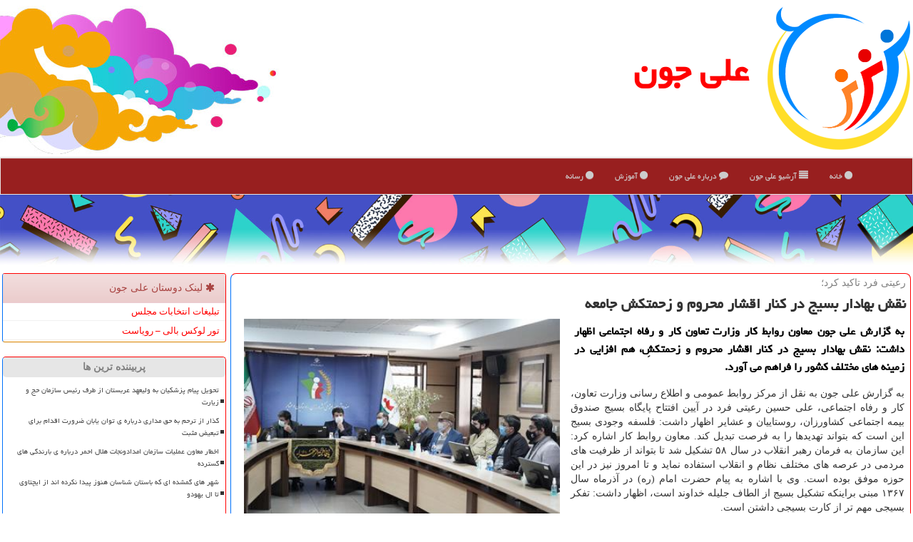

--- FILE ---
content_type: text/html; charset=utf-8
request_url: https://www.alijoon.ir/news12668/%D9%86%D9%82%D8%B4-%D8%A8%D9%87%D8%A7%D8%AF%D8%A7%D8%B1-%D8%A8%D8%B3%DB%8C%D8%AC-%D8%AF%D8%B1-%DA%A9%D9%86%D8%A7%D8%B1-%D8%A7%D9%82%D8%B4%D8%A7%D8%B1-%D9%85%D8%AD%D8%B1%D9%88%D9%85-%D9%88-%D8%B2%D8%AD%D9%85%D8%AA%DA%A9%D8%B4-%D8%AC%D8%A7%D9%85%D8%B9%D9%87
body_size: 16695
content:

<!DOCTYPE html>
<html xmlns="https://www.w3.org/1999/xhtml" dir="rtl" lang="fa">
<head><meta charset="utf-8" /><meta http-equiv="X-UA-Compatible" content="IE=edge" /><meta name="viewport" content="width=device-width, initial-scale=1" /><title>
	نقش بهادار بسیج در کنار اقشار محروم و زحمتکش جامعه
</title><link href="/css/alijoon.css" rel="stylesheet" />
<link rel="shortcut icon" type="image/x-icon" href="/favicon.ico" /><link rel="apple-touch-icon" sizes="57x57" href="/apple-icon-57x57.png" /><link rel="apple-touch-icon" sizes="60x60" href="/apple-icon-60x60.png" /><link rel="apple-touch-icon" sizes="72x72" href="/apple-icon-72x72.png" /><link rel="apple-touch-icon" sizes="76x76" href="/apple-icon-76x76.png" /><link rel="apple-touch-icon" sizes="114x114" href="/apple-icon-114x114.png" /><link rel="apple-touch-icon" sizes="120x120" href="/apple-icon-120x120.png" /><link rel="apple-touch-icon" sizes="144x144" href="/apple-icon-144x144.png" /><link rel="apple-touch-icon" sizes="152x152" href="/apple-icon-152x152.png" /><link rel="apple-touch-icon" sizes="180x180" href="/apple-icon-180x180.png" /><link rel="icon" type="image/png" sizes="192x192" href="/android-icon-192x192.png" /><link rel="icon" type="image/png" sizes="32x32" href="/favicon-32x32.png" /><link rel="icon" type="image/png" sizes="96x96" href="/favicon-96x96.png" /><link rel="icon" type="image/png" sizes="16x16" href="/favicon-16x16.png" /><link rel="manifest" href="/manifest.json" /><meta name="msapplication-TileColor" content="#48abff" /><meta name="msapplication-TileImage" content="/ms-icon-144x144.png" /><meta name="theme-color" content="#48abff" /><meta name="og:locale" content="fa_ir" /><meta property="og:site_name" content="علی جون" /><meta name="twitter:card" content="summary_large_image" /><meta name="twitter:site" content="علی جون" /><meta name="robots" content="index, follow, max-snippet:-1, max-image-preview:large, max-video-preview:-1" /><meta property="og:image" content="http://www.alijoon.ir/images/News/14002/alijoon_irB-12668.jpg" /><meta property="og:title" content="نقش بهادار بسیج در کنار اقشار محروم و زحمتکش جامعه" /><meta property="og:description" content="به گزارش علی جون معاون روابط کار وزارت تعاون کار و رفاه اجتماعی اظهار داشت: نقش بهادار بسیج در کنار اقشار محروم و زحمتکشِ، هم افزایی در زمینه های مختلف کشور را فراهم می آورد. : #علی_جون , #فعالیت, #متخصص," /><meta property="og:type" content="website" /><link rel="canonical" href="https://www.alijoon.ir/news12668/نقش-بهادار-بسیج-در-کنار-اقشار-محروم-و-زحمتکش-جامعه" /><meta property="og:url" content="https://www.alijoon.ir/news12668/نقش-بهادار-بسیج-در-کنار-اقشار-محروم-و-زحمتکش-جامعه" /><meta name="twitter:title" content="نقش بهادار بسیج در کنار اقشار محروم و زحمتکش جامعه" /><meta name="twitter:description" content="به گزارش علی جون معاون روابط کار وزارت تعاون کار و رفاه اجتماعی اظهار داشت: نقش بهادار بسیج در کنار اقشار محروم و زحم... : #علی_جون , #فعالیت, #متخصص," /><meta name="twitter:image" content="https://www.alijoon.ir/images/News/14002/alijoon_irB-12668.jpg" /><meta name="twitter:url" content="https://www.alijoon.ir/news12668/نقش-بهادار-بسیج-در-کنار-اقشار-محروم-و-زحمتکش-جامعه" /><meta name="description" content="به گزارش علی جون معاون روابط کار وزارت تعاون کار و رفاه اجتماعی اظهار داشت: نقش بهادار بسیج در کنار اقشار محروم و زحمتکشِ، هم افزایی در زمینه های مختلف کشور را فراهم می آورد. | علی جون | alijoon.ir" /><meta name="keywords" content="نقش بهادار بسیج در کنار اقشار محروم و زحمتکش جامعه, نقش, بهادار, بسیج, کنار, اقشار, محروم, زحمتکش, جامعه, فعالیت, متخصص,, علی جون, alijoon.ir" /></head>
<body>
    <form method="post" action="./نقش-بهادار-بسیج-در-کنار-اقشار-محروم-و-زحمتکش-جامعه" id="form1">
<div class="aspNetHidden">
<input type="hidden" name="__EVENTTARGET" id="__EVENTTARGET" value="" />
<input type="hidden" name="__EVENTARGUMENT" id="__EVENTARGUMENT" value="" />

</div>

<script type="text/javascript">
//<![CDATA[
var theForm = document.forms['form1'];
if (!theForm) {
    theForm = document.form1;
}
function __doPostBack(eventTarget, eventArgument) {
    if (!theForm.onsubmit || (theForm.onsubmit() != false)) {
        theForm.__EVENTTARGET.value = eventTarget;
        theForm.__EVENTARGUMENT.value = eventArgument;
        theForm.submit();
    }
}
//]]>
</script>


<script src="/WebResource.axd?d=pynGkmcFUV13He1Qd6_TZL4LO_W8EGKgZ3w_ULFj1VtP-vxeEJAgY8qMO9OT9Io0fCfEGHCTFqW3k3crTWwogA2&amp;t=638901897720898773" type="text/javascript"></script>


<script src="/ScriptResource.axd?d=D9drwtSJ4hBA6O8UhT6CQgTAG6SnO-R3z-5PbibZxvG189dAn8q-IK4JhGq6MDP_AwrDx3P27MaYYiDNC4A-ygJBlk5Ovy1edNyrMa8rQO2SNPHprx4bBlvI42bP2Ppa21ELG5RRZ3iUE9IGGS6VOvWQK-NlMGR-WPB6nO_TD001&amp;t=32e5dfca" type="text/javascript"></script>
<script type="text/javascript">
//<![CDATA[
if (typeof(Sys) === 'undefined') throw new Error('ASP.NET Ajax client-side framework failed to load.');
//]]>
</script>

<script src="/ScriptResource.axd?d=JnUc-DEDOM5KzzVKtsL1tR4WkA5CnWveLkL3JBRi2RfJQKigJ5jd4C25OMBDznuaWKSY2bo4B7nn14jfv3HIy_hC0KhRakj6WlYEydIDKJ23eWgUsUs1MBm_sS6IDwuWG_b_vZ8BnRApyqX-E6TT7u9BygD2L59Z0BVX570_388r9L4RbZM-L7sIKcFAj4qs0&amp;t=32e5dfca" type="text/javascript"></script>
    <div class="site-head">
        <img src="/images/alijoon-LOGO.png" id="WebsiteLogo" class="img-responsive" alt="علی جون" title="علی جون" />
        <b id="WebsiteTitle"><a href='/'>علی جون</a></b>
    </div>
<nav class="navbar navbar-default">
      <button type="button" class="navbar-toggle collapsed" data-toggle="collapse" data-target="#mobmenuc" aria-expanded="false">
        <span class="sr-only">منو</span>
        <i class="fa fa-bars"></i>
      </button>
    <div id="mobmenuc" class="collapse navbar-collapse container">
      <ul id="aSiteMenu" class="nav navbar-nav"><li><a href="/" ><i class="fa fa-circle"></i> خانه</a></li><li><a href="/new"><i class="fa fa-align-justify"></i> آرشیو علی جون</a></li><li><a href="/about"><i class="fa fa-comment"></i> درباره علی جون</a></li><li><a href="/Tag/آموزش"><i class="fa fa-circle"></i> آموزش</a></li><li><a href="/Tag/رسانه"><i class="fa fa-circle"></i> رسانه</a></li></ul>
    </div>
</nav>

<img src="/images/alijoon-TopO.jpg" class="img-responsive imgAlijoonTopi" alt="علی جون" />
    <div class="col-lg-9 col-md-8 col-sm-7 p3">
        <article class="alijoonCONT" itemscope="" itemtype="https://schema.org/NewsArticle">
        <span id="ContentPlaceHolder1_lblPreTitle" itemprop="alternativeHeadline"><span style='color:gray; padding-right:3px;'>رعیتی فرد تاكید كرد؛</span></span>
        <h1 id="ContentPlaceHolder1_newsheadline" class="newsheadline" itemprop="name">نقش بهادار بسیج در کنار اقشار محروم و زحمتکش جامعه</h1>
        <img src="/images/News/14002/alijoon_irB-12668.jpg" id="ContentPlaceHolder1_imgNews" itemprop="image" alt="نقش بهادار بسیج در کنار اقشار محروم و زحمتکش جامعه" title="نقش بهادار بسیج در کنار اقشار محروم و زحمتکش جامعه" class="img-responsive col-sm-6 col-xs-12 pull-left" />
        <p id="ContentPlaceHolder1_descriptionNews" itemprop="description" class="col-sm-6 col-xs-12 text-justify p5 descriptionNews">به گزارش علی جون معاون روابط کار وزارت تعاون کار و رفاه اجتماعی اظهار داشت: نقش بهادار بسیج در کنار اقشار محروم و زحمتکشِ، هم افزایی در زمینه های مختلف کشور را فراهم می آورد.</p>
        <br />
        <span id="ContentPlaceHolder1_articleBody" itemprop="articleBody" class="divfulldesc">به گزارش علی جون به نقل از مرکز روابط عمومی و اطلاع رسانی وزارت تعاون، کار و رفاه اجتماعی، علی حسین رعیتی فرد در آیین افتتاح پایگاه بسیج صندوق بیمه اجتماعی کشاورزان، روستاییان و عشایر اظهار داشت: فلسفه وجودی بسیج این است که بتواند تهدیدها را به فرصت تبدیل کند. معاون روابط کار اشاره کرد: این سازمان به فرمان رهبر انقلاب در سال ۵۸ تشکیل شد تا بتواند از ظرفیت های مردمی در عرصه های مختلف نظام و انقلاب استفاده نماید و تا امروز نیز در این حوزه موفق بوده است. وی با اشاره به پیام حضرت امام (ره) در آذرماه سال ۱۳۶۷ مبنی براینکه تشکیل بسیج از الطاف جلیله خداوند است، اظهار داشت: تفکر بسیجی مهم تر از کارت بسیجی داشتن است.<br/> رعیتی فرد اشاره کرد: هر کسی که دلش برای انقلاب بتپد، حتی اگر کارت نداشته باشد می تواند بسیجی باشد، امیدواریم که این تفکر در سطح کشور نیز جاری شود. معاون روابط کار وزارت تعاون، کار و رفاه اجتماعی با اشاره به سخن مقام معظم رهبری «بسیج پاره تن مردم است» نیز اظهار داشت: بسیج برای حل مشکلات مردم، فعالیت می کند. ایشان سپس با اشاره به نقش بهادار ی بسیج در کنار اقشار محروم و زحمتکش جامعه اضافه کرد: با شروع به کار پایگاه بسیج در این صندوق، امیدواریم بار دیگر بتوانیم سبب هم افزایی بیشتر در زمینه های مختلف کشور باشیم و این سرمایه اجتماعی نظام را افزایش دهیم، سرمایه ای که به سبب تعدادی از مشکلات کشور گرفتار لطمه شده است.<br/> <br/> فرمانده بسیج کارگران و کارخانجات اشاره کرد: اگر مردم حس کنند که مسئولین با دلسوزی به فکر آنها و مشکلات شان هستند، به آسانی می توانیم از این مشکلات عبور نماییم. شایان ذکر است پایگاه بسیج صندوق بیمه اجتماعی کشاورزان روستاییان و عشایر با حضور مدیرعامل این صندوق، نماینده ولی فقیه در بسیج اقشار و متخصصین، معاون روابط کار و فرمانده مرکز مقاومت بسیج وزارت تعاون، کار و رفاه اجتماعی راه اندازی شد.<br/><br/><br /><b> منبع: <a  rel="author" href="https://www.alijoon.ir">علی جون</a></b><br /><br /></span>
        
                    <meta content="https://www.alijoon.ir/news12668/نقش-بهادار-بسیج-در-کنار-اقشار-محروم-و-زحمتکش-جامعه">
                    <meta itemprop="image" content="https://www.alijoon.ir/images/News/14002/alijoon_irB-12668.jpg">
                    <meta itemprop="author" content="علی جون">
                    <div id="divnewsdetails">
                            <div class="col-sm-6 p5">
                                <i class="fa fa-calendar-plus-o" title="تاریخ انتشار"></i><span id="pubDate">1400/10/17</span>
                                <div class="divmid pltab">
                                    <i class="fa fa-clock-o" title="زمان انتشار"></i><span id="pubTime">14:33:57</span>
                                </div>
                            </div>
                            <div class="col-sm-3 col-xs-6 p5">
                                <i class="fa fa-star-o" title="امتیاز"></i><span id="ratingValue">5.0</span> / <span>5</span>
                            </div>
                            <div class="col-sm-3 col-xs-6 p5">
                                <i class="fa fa-eye" title="بازدید"></i><span id="ratingCount">874</span>
                            </div>
<script type="application/ld+json">
{"@context": "https://schema.org/",
"@type": "CreativeWorkSeries",
"name": "نقش بهادار بسیج در کنار اقشار محروم و زحمتکش جامعه",
"aggregateRating": {
"@type": "AggregateRating",
"bestRating": "5","worstRating": "0",
"ratingValue": "5.0",
"ratingCount": "874"}}</script><div class="clearfix"></div>
                    </div>
            
            
            <span id="ContentPlaceHolder1_metaPublishdate"><meta itemprop="datePublished" content="2022-1-7"></span>
      <div id="divtags">
        <span id="ContentPlaceHolder1_lblTags"><i class='fa fa-tags'></i> تگهای خبر: <a href='/tag/فعالیت' target='_blank'>فعالیت</a> ,  <a href='/tag/متخصص' target='_blank'>متخصص</a></span>
            <script type="text/javascript">
//<![CDATA[
Sys.WebForms.PageRequestManager._initialize('ctl00$ContentPlaceHolder1$ScriptManager1', 'form1', ['tctl00$ContentPlaceHolder1$UpdatePanel2','ContentPlaceHolder1_UpdatePanel2','tctl00$ContentPlaceHolder1$UpdatePanel1','ContentPlaceHolder1_UpdatePanel1'], [], [], 90, 'ctl00');
//]]>
</script>

        </div>
            <div id="ContentPlaceHolder1_UpdateProgress2" style="display:none;">
	
                    <div class="divajax" title="چند لحظه صبر کنید"><i class="fa fa-spinner fa-lg fa-refresh"></i></div>
                
</div>
        <div id="ContentPlaceHolder1_UpdatePanel2">
	
                <div class="clearfix"></div>
                <div id="divdoyoulikeit">
                    <div class="col-sm-6 p5">
                    <div class="divmid"><i class="fa fa-hand-o-left"></i> این مطلب را می پسندید؟</div>
                    <div class="divmid pltabs">
                        <a id="ContentPlaceHolder1_IBLike" title="بله" class="btn btn-sm btn-success" href="javascript:__doPostBack(&#39;ctl00$ContentPlaceHolder1$IBLike&#39;,&#39;&#39;)"><i class="fa fa-thumbs-o-up"></i></a></div>
                    <div class="divmid pltab">
                        <span id="ContentPlaceHolder1_lblScorePlus" title="یک نفر این مطلب را پسندیده است" class="fontsmaller cgray">(1)</span>
                    </div>
                    <div class="divmid">
                        <a id="ContentPlaceHolder1_IBDisLike" title="خیر" class="btn btn-sm btn-default" href="javascript:__doPostBack(&#39;ctl00$ContentPlaceHolder1$IBDisLike&#39;,&#39;&#39;)"><i class="fa fa-thumbs-o-down"></i></a></div>
                     <div class="divmid">
                        <span id="ContentPlaceHolder1_lblScoreMinus" title="هنوز شخصی به این مطلب رای منفی نداده است" class="fontsmaller cgray">(0)</span>
                    </div>
                    </div>
                    <div class="col-sm-6 p5 mshare text-left">
                        <a href="tg://msg?text=نقش بهادار بسیج در کنار اقشار محروم و زحمتکش جامعه  https://www.alijoon.ir/news12668/%D9%86%D9%82%D8%B4-%D8%A8%D9%87%D8%A7%D8%AF%D8%A7%D8%B1-%D8%A8%D8%B3%DB%8C%D8%AC-%D8%AF%D8%B1-%DA%A9%D9%86%D8%A7%D8%B1-%D8%A7%D9%82%D8%B4%D8%A7%D8%B1-%D9%85%D8%AD%D8%B1%D9%88%D9%85-%D9%88-%D8%B2%D8%AD%D9%85%D8%AA%DA%A9%D8%B4-%D8%AC%D8%A7%D9%85%D8%B9%D9%87" id="ContentPlaceHolder1_aae" class="maae" target="_blank" rel="nofollow" title="اشتراک این مطلب در تلگرام"><span class="fa-stack"><i class="fa fa-circle fa-stack-2x clgray"></i><i class="fa fa-paper-plane-o fa-stack-1x cwhite"></i></span></a>
                        <a href="http://www.facebook.com/sharer.php?u=https://www.alijoon.ir/news12668/%D9%86%D9%82%D8%B4-%D8%A8%D9%87%D8%A7%D8%AF%D8%A7%D8%B1-%D8%A8%D8%B3%DB%8C%D8%AC-%D8%AF%D8%B1-%DA%A9%D9%86%D8%A7%D8%B1-%D8%A7%D9%82%D8%B4%D8%A7%D8%B1-%D9%85%D8%AD%D8%B1%D9%88%D9%85-%D9%88-%D8%B2%D8%AD%D9%85%D8%AA%DA%A9%D8%B4-%D8%AC%D8%A7%D9%85%D8%B9%D9%87" id="ContentPlaceHolder1_aaf" class="maaf" target="_blank" rel="nofollow" title="اشتراک این مطلب در فیسبوک"><span class="fa-stack"><i class="fa fa-circle fa-stack-2x clgray"></i><i class="fa fa-facebook-f fa-stack-1x cwhite"></i></span></a>
                        <a href="http://twitter.com/share?url=https://www.alijoon.ir/news12668/%D9%86%D9%82%D8%B4-%D8%A8%D9%87%D8%A7%D8%AF%D8%A7%D8%B1-%D8%A8%D8%B3%DB%8C%D8%AC-%D8%AF%D8%B1-%DA%A9%D9%86%D8%A7%D8%B1-%D8%A7%D9%82%D8%B4%D8%A7%D8%B1-%D9%85%D8%AD%D8%B1%D9%88%D9%85-%D9%88-%D8%B2%D8%AD%D9%85%D8%AA%DA%A9%D8%B4-%D8%AC%D8%A7%D9%85%D8%B9%D9%87&text=نقش بهادار بسیج در کنار اقشار محروم و زحمتکش جامعه" id="ContentPlaceHolder1_aat" class="maat" target="_blank" rel="nofollow" title="اشتراک این مطلب در ایکس"><span class="fa-stack"><i class="fa fa-circle fa-stack-2x clgray"></i><i class="fa fa-stack-1x cwhite">X</i></span></a>
                        <a href="/rss/" id="ContentPlaceHolder1_aar" class="maar" target="_blank" title="اشتراک مطالب به وسیله فید rss"><span class="fa-stack"><i class="fa fa-circle fa-stack-2x clgray"></i><i class="fa fa-rss fa-stack-1x cwhite"></i></span></a>
                    </div>
               </div>
                <div class="clearfix"></div>
                <br />
                
                
                    
            
</div>
       <div class="newsothertitles">
            <span class="glyphicon glyphicon-time"></span> تازه ترین مطالب مرتبط
        </div>
        <div class="hasA">
            
            <ul class="ulrelated">
                    <li><a href='/news26179/اقتصاد-بدون-اخلاق-و-آموزه-های-دینی-به-مقصد-نمی-رسد' title='1404/10/03  10:04:34' class="aothertitles">اقتصاد بدون اخلاق و آموزه های دینی به مقصد نمی رسد</a></li>
                
                    <li><a href='/news26100/نوآوری-و-اصلاح-فرآیندها-در-صندوق-بازنشستگی-کشوری' title='1404/09/23  18:50:17' class="aothertitles">نوآوری و اصلاح فرآیندها در صندوق بازنشستگی کشوری</a></li>
                
                    <li><a href='/news25983/شماره-امداد-خودرو-کارت-درسته' title='1404/09/09  17:27:05' class="aothertitles">شماره امداد خودرو کارت درسته</a></li>
                
                    <li><a href='/news25924/راهنمای-کوتاه-برای-یک-روز-کم-خطرتر-در-هوای-آلوده' title='1404/09/02  11:29:06' class="aothertitles">راهنمای کوتاه برای یک روز کم خطرتر در هوای آلوده</a></li>
                </ul>
        </div>
       <div class="newsothertitles">
            <i class="fa fa-comments-o"></i> نظرات بینندگان در مورد این مطلب سایت علی جون
        </div>
            <div class="text-right p5">
                
                
            </div>
        <div id="divycommenttitle">
            <i class="fa fa-smile-o fa-lg"></i> لطفا شما هم <span class="hidden-xs">در مورد این مطلب</span> نظر دهید
        </div>
        <div class="clearfix"></div>
        <div id="divycomment">
            <div id="ContentPlaceHolder1_UpdatePanel1">
	
                <div class="col-sm-6 col-xs-12 p5">
                    <div class="input-group">
                        <div class="input-group-addon">
                            <i class="fa fa-user-circle-o"></i>
                        </div>
                        <input name="ctl00$ContentPlaceHolder1$txtName" type="text" id="ContentPlaceHolder1_txtName" class="form-control" placeholder="نام" />
                    </div>

                </div>
                <div class="col-sm-6 col-xs-12 p5">
                    <div class="input-group">
                        <div class="input-group-addon">
                            <i class="fa fa-at"></i>
                        </div>
                    <input name="ctl00$ContentPlaceHolder1$txtEmail" type="text" id="ContentPlaceHolder1_txtEmail" class="form-control" placeholder="ایمیل" />
                    </div>
                </div>
                <div class="clearfix"></div>
                <div class="col-xs-12 p5">
                    <div class="input-group">
                        <div class="input-group-addon">
                            <i class="fa fa-align-right"></i>
                        </div>
                    <textarea name="ctl00$ContentPlaceHolder1$txtMatn" rows="4" cols="20" id="ContentPlaceHolder1_txtMatn" class="form-control">
</textarea></div>
                    </div>

                <div class="clearfix"></div>
                    <div class="col-sm-3 col-xs-4 p5" title="سوال امنیتی برای تشخیص اینکه شما ربات نیستید">
                    <div class="input-group">
                        <div class="input-group-addon">
                            <i class="fa fa-question-circle-o"></i>
                        </div>
                    <input name="ctl00$ContentPlaceHolder1$txtCaptcha" type="text" maxlength="2" id="ContentPlaceHolder1_txtCaptcha" class="form-control" /></div>
                    </div>

                    <div class="col-sm-8 col-xs-5 text-right text-info p85" title="سوال امنیتی برای تشخیص اینکه شما ربات نیستید"><span id="ContentPlaceHolder1_lblCaptcha"> = ۴ بعلاوه ۱</span></div>
                <div class="clearfix"></div>
                <div class="col-xs-12 p5">
                    <div class="divmid">
                        <a id="ContentPlaceHolder1_btnSendComment" class="btn btn-danger" href="javascript:__doPostBack(&#39;ctl00$ContentPlaceHolder1$btnSendComment&#39;,&#39;&#39;)"><i class="fa fa-send-o"></i> نظر دادن</a></div>
                    <div class="divmid"><span id="ContentPlaceHolder1_lblMSGComment"></span></div>
                    
                    
                    
                </div>
                
</div>
            <div id="ContentPlaceHolder1_UpdateProgress1" style="display:none;">
	
                    <div class="p5"><i class="fa fa-spinner fa-refresh fa-lg"></i></div>
                
</div>
        </div>
            <div class="clearfix"></div>
        </article>
    </div>

    <div class="col-lg-3 col-md-4 col-sm-5 p3">
            <div id="ContentPlaceHolder1_AliJooner" class="panel panel-danger">
                <div id="ContentPlaceHolder1_divLinksTitle" class="panel-heading"><i class='fa fa-asterisk'></i> لینک دوستان علی جون</div>
                <div class="panel-body divlinks">
                    
                    
                    
                            <a title='تبلیغات انتخاباتی مجلس شورای اسلامی' href='https://www.majlesiran.com/tablighat' target="_blank">تبلیغات انتخابات مجلس</a>
                        
                            <a title='تور لوکس بالی – رویاست' href='https://royast.net/tours/تور-بالی/' target="_blank">تور لوکس بالی – رویاست</a>
                        
                </div>
            </div>
    <div class="alijoonNVS">
                            <div>
                            
                            
                            
                            </div>
                            <div>
                            <div class="alijoonLTT" id="dtMostVisited"><b><span id="pMostVisited"><i class="fa fa-plus-square-o"></i></span>پربیننده ترین ها</b></div>
                            
                                <ul id="uMostVisited">
                                    
                                            <li><a href='/news25865/تحویل-پیام-پزشکیان-به-ولیعهد-عربستان-از-طرف-رئیس-سازمان-حج-و-زیارت' title='1404/08/24  10:33:31'>تحویل پیام پزشکیان به ولیعهد عربستان از طرف رئیس سازمان حج و زیارت</a></li>
                                        
                                            <li><a href='/news26012/گذار-از-ترحم-به-حق-مداری-درباره-ی-توان-یابان-ضرورت-اقدام-برای-تبعیض-مثبت' title='1404/09/13  13:02:44'>گذار از ترحم به حق مداری درباره ی توان یابان ضرورت اقدام برای تبعیض مثبت</a></li>
                                        
                                            <li><a href='/news26143/اخطار-معاون-عملیات-سازمان-امدادونجات-هلال-احمر-درباره-ی-بارندگی-های-گسترده' title='1404/09/29  10:14:50'>اخطار معاون عملیات سازمان امدادونجات هلال احمر درباره ی بارندگی های گسترده</a></li>
                                        
                                            <li><a href='/news26244/شهر-های-گمشده-ای-که-باستان-شناسان-هنوز-پیدا-نکرده-اند-از-ایچتاوی-تا-ال-یهودو' title='1404/10/09  19:22:25'>شهر های گمشده ای که باستان شناسان هنوز پیدا نکرده اند از ایچتاوی تا ال یهودو</a></li>
                                        
                                </ul>
                                <br />
                            </div>
                            <div>
                            <div class="alijoonLTT" id="dtMostDiscussion"><b><span id="pMostDiscussion"><i class="fa fa-plus-square-o"></i></span>پربحث ترین ها</b></div>
                            
                                <ul id="uMostDiscussion">
                                    
                                            <li><a href='/news26322/از-استرس-تا-سلامت-قلب-آینه-طول-عمر-با-هوش-مصنوعی-امتیاز-سلامتی-می-دهد' title='1404/10/18  15:30:07'>از استرس تا سلامت قلب آینه طول عمر با هوش مصنوعی امتیاز سلامتی می دهد</a></li>
                                        
                                            <li><a href='/news26314/بیمه-شدگان-حساب-بانکی-و-شماره-موبایل-خودرا-بروزرسانی-کنند' title='1404/10/17  10:02:14'>بیمه شدگان حساب بانکی و شماره موبایل خودرا بروزرسانی کنند</a></li>
                                        
                                            <li><a href='/news26306/انتخاب-بهترین-واکی-تاکی-با-تمرکز-بر-قیمت-آن' title='1404/10/16  20:28:02'>انتخاب بهترین واکی تاکی با تمرکز بر قیمت آن</a></li>
                                        
                                            <li><a href='/news26300/رشد-۲۰۰-درصدی-پذیرش-نسخه-های-آنلاین-در-داروخانه-شبانه-روزی-هلال-احمر' title='1404/10/16  12:47:24'>رشد ۲۰۰ درصدی پذیرش نسخه های آنلاین در داروخانه شبانه روزی هلال احمر</a></li>
                                        
                                </ul>
                                <br />
                            </div>
                            <div>
                            <div class="alijoonLTT" id="dtMostNews"><b><span id="pMostNews"><i class="fa fa-plus-square-o"></i></span>جدیدترین ها</b></div>
                            
                                <ul id="uMostNews">
                                    
                                            <li><a href='/news26322/از-استرس-تا-سلامت-قلب-آینه-طول-عمر-با-هوش-مصنوعی-امتیاز-سلامتی-می-دهد' title='1404/10/18  15:30:07'>از استرس تا سلامت قلب آینه طول عمر با هوش مصنوعی امتیاز سلامتی می دهد</a></li>
                                        
                                            <li><a href='/news26314/بیمه-شدگان-حساب-بانکی-و-شماره-موبایل-خودرا-بروزرسانی-کنند' title='1404/10/17  10:02:14'>بیمه شدگان حساب بانکی و شماره موبایل خودرا بروزرسانی کنند</a></li>
                                        
                                            <li><a href='/news26306/انتخاب-بهترین-واکی-تاکی-با-تمرکز-بر-قیمت-آن' title='1404/10/16  20:28:02'>انتخاب بهترین واکی تاکی با تمرکز بر قیمت آن</a></li>
                                        
                                            <li><a href='/news26300/رشد-۲۰۰-درصدی-پذیرش-نسخه-های-آنلاین-در-داروخانه-شبانه-روزی-هلال-احمر' title='1404/10/16  12:47:24'>رشد ۲۰۰ درصدی پذیرش نسخه های آنلاین در داروخانه شبانه روزی هلال احمر</a></li>
                                        
                                            <li><a href='/news26286/برگشت-عروسک-های-خیمه-شب-بازی-بی-بی' title='1404/10/15  10:16:13'>برگشت عروسک های خیمه شب بازی بی بی</a></li>
                                        
                                            <li><a href='/news26282/علی-نامی-محبوب-و-پرمفهوم-در-بین-خانواده-های-ایرانی' title='1404/10/14  13:06:26'>علی نامی محبوب و پرمفهوم در بین خانواده های ایرانی</a></li>
                                        
                                            <li><a href='/news26274/پرداخت-4-هزارمیلیارد-تومان-از-مطالبات-مراکز-درمانی-توسط-تأمین-اجتماعی' title='1404/10/13  13:03:04'>پرداخت 4 هزارمیلیارد تومان از مطالبات مراکز درمانی توسط تأمین اجتماعی</a></li>
                                        
                                            <li><a href='/news26268/در-سایه-یک-تصمیم-مشترک-روایت-آنان-که-با-سلیمانی-رفتند' title='1404/10/12  14:41:21'>در سایه یک تصمیم مشترک، روایت آنان که با سلیمانی رفتند</a></li>
                                        
                                            <li><a href='/news26260/چرا-سیب-زمینی-و-غلات-نمی-توانند-جایگزین-یکدیگر-در-رژیم-غذایی-سالم-باشند' title='1404/10/12  04:22:29'>چرا سیب زمینی و غلات نمی توانند جایگزین یکدیگر در رژیم غذایی سالم باشند؟</a></li>
                                        
                                            <li><a href='/news26252/حماسه-نهم-دیماه-مظهر-بصیرت-و-دشمن-شناسی-ملت-ایران' title='1404/10/10  13:24:09'>حماسه نهم دیماه مظهر بصیرت و دشمن شناسی ملت ایران</a></li>
                                        
                                </ul>
                                <br />
                            </div>
    </div>

            <img class="img-responsive img-thumbnail" alt="علی جون - سرگرمی و طنز" title="علی جون - سرگرمی و طنز" src="/images/alijoon-Lefti2.jpg" />

            <div class="panel panel-danger">
                <div id="ContentPlaceHolder1_divTagsTitle" class="panel-heading"><i class='fa fa-align-right'></i> موضوع های علی جون</div>
                <div class="panel-body divtags">
                    
                    
                            <a class='fontmedium' href='/tag/برنامه' target="_blank">برنامه </a>
                        
                            <a class='fontmedium' href='/tag/خدمات' target="_blank">خدمات </a>
                        
                            <a class='fontmedium' href='/tag/تلویزیون' target="_blank">تلویزیون </a>
                        
                            <a class='fontmedium' href='/tag/خانواده' target="_blank">خانواده </a>
                        
                            <a class='fontmedium' href='/tag/آموزش' target="_blank">آموزش </a>
                        
                            <a class='fontmedium' href='/tag/اثر' target="_blank">اثر </a>
                        
                            <a class='fontmedium' href='/tag/شبكه' target="_blank">شبكه </a>
                        
                            <a class='fontmedium' href='/tag/رسانه' target="_blank">رسانه </a>
                        
                </div>
            </div>
    </div>
    <div class="clearfix"></div>
    <div id="difooter">
        
        <div class="col-sm-5 p5">
            <a href="/new/" title="اخبار و مطالب علی جون"><i class="fa fa-align-justify"></i> صفحه اخبار</a>
        </div>
        <div class="col-sm-7 p5 text-left">
            <a href="/"><i class="fa fa-reply"></i> علی جون - صفحه اصلی</a>
        </div>
        <div class="clearfix"></div>
        </div>
        
        
        
        
        
                
                
                
                
                

            <div id="ICONtoppage"><a href="#top" title="بالای صفحه"><i class="fa fa-angle-up fa-3x"></i></a></div>
        <div class="clearfix"></div>
        <div id="sitefooter">
            <div id="sitefooterr" class="col-lg-7 col-md-6">
                        <div id="divWebFooterDesc" class="botfooter p3"><h3><i class='fa fa-arrow-circle-left'></i> علی جون</h3><p>سرگرمی و طنز - علی جون؛ تلفیقی از سرگرمی، طنز و نکات مفید برای شادتر و پربارتر کردن روزهای شما</p></div>
                        <div id="divCopyRights" class="p3 botfooter"><br/><i class='fa fa-copyright'></i> alijoon.ir - مالکیت معنوی سایت علی جون متعلق به مالکین آن می باشد</div>
                    </div>
            <div id="sitefooterl" class="col-lg-5 col-md-6 p3">
                        <div id="sitefootererpages" class="col-xs-12 p3 botfooter"><i class='fa fa-folder-o'></i> میانبرهای علی جون</div>
                        <div id="aSiteFooter" class="sitefooterl2 col-xs-12"><a title="درباره علی جون" href="/about">درباره ما</a><a title="بک لینک" href="https://www.linkbegir.com/backlink">بک لینک در علی جون</a><a title="رپورتاژ آگهی" href="https://www.linkbegir.com/reportage">رپورتاژ در علی جون</a><a href="/new">مطالب علی جون</a></div>
                    </div>
        <div class="clearfix"></div>
        </div>
        <script src="/js/alijoon.js"></script>
        






    
<div class="aspNetHidden">

	<input type="hidden" name="__VIEWSTATEGENERATOR" id="__VIEWSTATEGENERATOR" value="B953A919" />
	<input type="hidden" name="__VIEWSTATEENCRYPTED" id="__VIEWSTATEENCRYPTED" value="" />
	<input type="hidden" name="__EVENTVALIDATION" id="__EVENTVALIDATION" value="n7UK8ESzw85TKKF0g45zADX6k7XdMF/92xMP5nVe5X+Ut3guU3Nj4tCvATI0b2ZrNkuT5C0H/J13VXVyRHlYK7rITYayBXHvErqtvFBNzaR3x4hgt2RkHYMWhoW71b3DL7zhR4JI1EkHSUvnKrbfa5jRYDJx3Ti8FlQhXEAX+EBY2qEvh6/WAQiiNWLiBrjDoyRocjc9lhlV/mqVidCh5l13Bt1KfvFtHAAMauMgonVUcDtQptRzz5eJMobVBpiW" />
</div>

<script type="text/javascript">
//<![CDATA[
Sys.Application.add_init(function() {
    $create(Sys.UI._UpdateProgress, {"associatedUpdatePanelId":"ContentPlaceHolder1_UpdatePanel2","displayAfter":10,"dynamicLayout":true}, null, null, $get("ContentPlaceHolder1_UpdateProgress2"));
});
Sys.Application.add_init(function() {
    $create(Sys.UI._UpdateProgress, {"associatedUpdatePanelId":"ContentPlaceHolder1_UpdatePanel1","displayAfter":500,"dynamicLayout":true}, null, null, $get("ContentPlaceHolder1_UpdateProgress1"));
});
//]]>
</script>
<input type="hidden" name="__VIEWSTATE" id="__VIEWSTATE" value="yWl1+yIzusYa8E0cf1kLvcR2l3Y2tsULS0/l+tpRmb2xzVgrjn8L+vEfjcAGc1ciR+R9+jhqtzEvswPWz91S1qJt4DAQEhDi9BdLuG/bipVHNxK2Gc+3eV/FUNA+I/kbQq44oe/fho1+mBeQE1ssOXENZ+PsTFoYmzeyjfoObTuXqvraQ38CQeYtrZhxo5npodg1PrkDy+afPuENrPrIEeWc3nFAMVQtLedSWVHIpqTwQ02fIe5wchAbTgAJLN2P+9M1Vnr4zU6Y30lbrHw8jbZQXRtCigI/F1FwEHjsyfiTl/RHhNVE1qWrG/lOCJVC08GzElBIh95QmAVd4qli1zZFno71xhXbD6LQvk4O+zpQa3smZECKcOAOabMkgllQL5LpWgDBaKqifjyaQNd/nLm+ZPEtZFH9YPwBdagv9NdCZWtGPZS0o8qt5NT0/dXSyEG/8rgowbv/tBqX9uwJO4aBpT0cZGHEDuZ6TSosTY90g1hfBs5PwuoOdeM6uPpo8J6Gp7TMg65Jdy9DxTDhG0t40/Xrf90AUY67G5wX/9ZwmwdOZQnTegVU1OdQj74Mr18LScdF4TF5ggZgy7yeh0T7k4ZHfIwKcJIsGBkJOFchAcG7B/aJXqEbH8lwXnLm5T4Lt+MIrmfYWYMC2LpEDp5rr7mpl9pwWw3Q9L49WngJxkUgjz5dMfhnf55iRIUGImgay3l7aSFcCU+OLfSBagfZKiLpCpaRAka+6ymLqJoPknXAzKAiMsuQ4S6htpsLovavoFtmsSYcstynPxJ5z7slSb6f8tUIm7CPcp6z1g/XEy6g4pDrjeoDF0kwuAoyNABGCE5/FA5LWuDUZOf3nNLM/Tz2AV/z0irEEVA2Fw2BZWz2zwBBCPy76kvwm2VDuINVT2FHkTWVZLvv2mlJyTR2++Y4qk6LOGeVyzm66Y6bnWvUcygQ7Ajuc8EC7jZY70oocXq3JWJKywe3YM9rmi3+W+Ex6qPT6T5/7M6BGj4zDiryLHwbQdfxAuPKEq3aYQxG6k8oRtPoYzJGudFWQFtgQpwm2eGeFS/xsurUHEYp9aVNO6Z1gJTlKN5cVV084vf87xSx62QgeJ9zn5byFrZhkG4NkDD7Erlss7Ll6O81O//UfMKu9Y2F7VI7x2o77A4XPcFHzemFpLm1GNwYQoJyd7KsKDApyb3rNvHypYIyFCQFUz2n7REAUubLavS3RWp11bMdWWHJLdA9gCvL01m6KwEacNVrOzO1HpDcfTPqccTkX5iKBOb7kTMNrN13TApNCvGbd3ubuqOelzSlotpWE/fRKPe7BGBemsBt2LH4CpXAVytUzkEIxoq4zOkFr7sEfJHREnfcwAPnIUFwlkFpcSulT/h7DVfCHCPbJQsdLB27HROYTrjw7vFaM2vCUb6HN4ujUTHjyE90rmTlJIuysmTulwbYEqjyVtY6yug708huwSc4/ltzgLLXMndR0FYphhgAV+cz4FGx3AoNT5njzXx286y22XJ0KGV5xS/5PFUcDtI3tTO4OZ5hW4jK2hqxiPGjVNE4F8ot54UWCVLaCG7r1MkE6sEjxgRfd41Lt2OtHpRJu1tk8amhWqBZoQJ9WNs+liLXk9uQxWINCdznlWjNy5PQTW0wei1bRzK9f/xFr7OcvYPHimrS6gjOiNZY8DnncIlpCovIqw/DdUr/VDMOrFZCgQQgMIhj7GeekVypvIwfSRwmNqWxE2itDzE0vvv9w+pnaaWWimnihIXiB/iL7BHRwFjDqy+1o2AmXjjJbYMuZF9r8icf+wAFFKqm3+NYP5TGz6Z7ovhiHIM5thSiuXmts1PwuGpLh6lBdTK+/ZD3jJUebay1I0IAUKPEB9AxivumOBu3/zZPtG7oAGCvyaWfg+VPKPIUKm/imiogtvp4XIAAZHqFsfhdJ8bUTxNhg5mK0tq1HXJKgdYKj/7iTst1bezGrhhBFRnuILDjJMeA/kqi+68eV2KdchYQlYuFCEaQPVgTPPEZNH45cXwj8NW0S4jjiYYn8BK0sP4rn5Vq71drIgKLy0FnMDc5R6U1d2j+C4qxzOX5cBjITUMP42ZZfUWgRNR1YNZ+zdJyNbH2SyuQxIy8B+MIA6vjAXQlbDXQcR0W/ZlhayrAUXXSv5p/CDom+0VsUF4E0j01ICLxt5/9iFnELx1wjM3TlsalmZo0TQieKvwpG4mpdLKOF/i3QQOdwIU/mErvgmJIkFW8uOBuSGWraMTJe1iv7Q3q9SMDu3TPTo/quCzeywlrwQLKjr0Y9C39F2GWwa4cP1PAIntCXiCwaSIJ/14QoOp8N7h5/qb1xpMCZEHwEJvfhPQydS3kr2N9s+z0d1cjfcs0SwzPQnhYzqodOerKsHKBtaqta8htEWVC1crw3bBjxOlzfnd/DWDDQnJCY/kAhyJXuoCX/o+9X6rGgXw0TC5SOzfTUO6IMnt5UIhEbw6IoXODRDBuEfpV4JOHWUGViIkBOWneSTDAyFZ4VkxDDs3p0jnttaBbbtBpkx4Exm0sXM3DFFG+GAcwrkQUXbp3hJVtxJUVFpm8ExEF1bVpe1IO0sKG+bzPvGvqXx/hI9/hDevZDh7bwgONt4jvtbhR7PVojIgwvtNQlnksca0XumCkPZ/xlb3FPXc8Hr3LwmFnXA23y6xM04KD3Ic1hhA9I0p3afyJBauwdAn9h58wQMK8j/UU3RY0nrojrpj7w8NmtRwyPY9ceEY+oA+Y8Gdy5TZWNmA1R2OM5XUrpU981oqWApK4QudZO7l0tuG+p/QARpU4hiK2sGSeWBG/sZRva+CbLdlJPHOo6huZdYHVQtA320PiUiOk7CtBxXWwL6A37deJabFz5hM9wOpRawT9kt3w9HPhxZ5jM/KYA0kwUrM+o7EMayF2SnwhilRVFGBzgHZPUsC9x41mwjkEsMjgsC/f3A0i19BU5c0MWt84Entk7fLS9/6TxXDf8mNI4u71WFNYHlGGbrGS1XwP18FZyxS59QbBS0he6HA0Bv0HYzWknxZgTYiRveA4dYzcNDXg7dtoYYP5souxd3NJQoNB/U1JTGGW3bvq5nwIBt8eeA9dlFI3veT9+wwnZa+h1MNz0PWjLK1MFzHsTCWrfNwzAhY8RiR3QWMFL7fQT/0Spiin5hIrvzjKpQIxFOu3B1oMxzro8+J6PJG+5AbYM9fYVAa6wtHI7220XwZR72qLiQgCgD9OEbnPgu2oNfHToizNZhB4kt9tNPeY7geoUGkxEL6R+t2zrfLrtSqjgxRSIJj1/ozYv91Oeh9CZNkIFjIax4bjxdf6ABDqOQDhoeWHNWZzlfbd4Tp+2W3btjAzPnPSKLNF2fKsbnRnYwBr2uV06yJMm2XMjsFyBse/RA6Cqk22V3j/uDYxCStbm7yTCna7OF8FNczEuvbYvxtmzXkSD/6G7/Gn5Q2HlNmAU3gt7grxeYSS9cDqoklxDgazs4X96pE+IeTpcPxeQzmso/3tZU0BhDkq2p3nb+57f6FkXAnixhVtakADVbOEq5IbgRTCeyeDkX0VRUbr+X9gRadun1BuFnwv8TUnNKu3y1+A+lc+dssg2ULOnpaCYjs/ILKYy9IWeFhX4OjsP+Uq1ugP+KUPsKm136SS9zdifgbYWxT73Y93AA4Vg83bbfChCKE840xHBTKVouH3vtSF+pa1dhXQndWlwUiqTnI1UGih2VJxg8Az6RXwE8U7sVFlpZ3mqhvYBo1f9ppUV5G6p4C2/AcPBNk7QFmj/M1Rq1SKZpz/U4UKF16484H+lEQ+VLclUc5xQWOjZGehVxRCBJIr0YlZvE8BACDoD1D+k91wSWzlUcc4kLdmKZcpqH6NbUiRVGp4lkeu2as3BTYYWmERnmQXZ6geb5RONRCGWXdIKeTbEQ1vwV7tiL+uwYoTtLaulZgCRyQrKI/vWhDwhTRC4NXpafjEBClm4KGImqjHvwsHgF7vkrHU1rlcMyEZpbv/[base64]/obPRPqBWxMrJyfK0hG5S45uN/V0y4NXbiF4Kk+XJ4b8I6YZxND0Y5NUo1R1kYzdiUB+kXZwugVbxjf8S4H6qd+Aqguq8jtjkvQ1tf/cQ+FY5bZ9jnCGE=" /></form>
</body>
</html>
